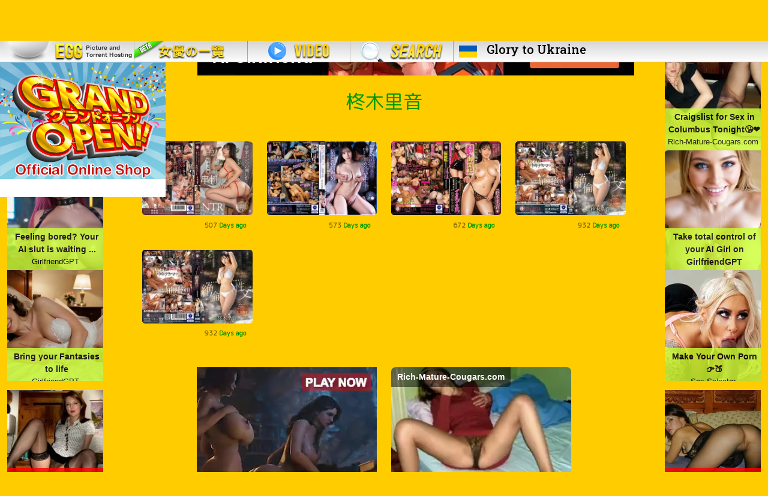

--- FILE ---
content_type: text/html; charset=UTF-8
request_url: https://ilovemature.net/search?av=%E6%9F%8A%E6%9C%A8%E9%87%8C%E9%9F%B3&c=2
body_size: 5736
content:
<!DOCTYPE html PUBLIC "-//W3C//DTD XHTML 1.0 Transitional//EN" "http://www.w3.org/TR/xhtml1/DTD/xhtml1-transitional.dtd">
<html xmlns="http://www.w3.org/1999/xhtml">
<head>
<!--title>I Love Mature 日本AV Torrent ilovemature.net - 人妻,熟女,Mature Women Torrent,熟女 Torrent,Mature Women Bt,人妻 Torrent,熟女 Bt,人妻 Bt, MILF</title--> 

<!-- Google Tag Manager -->
<script>(function(w,d,s,l,i){w[l]=w[l]||[];w[l].push({'gtm.start':
new Date().getTime(),event:'gtm.js'});var f=d.getElementsByTagName(s)[0],
j=d.createElement(s),dl=l!='dataLayer'?'&l='+l:'';j.async=true;j.src=
'https://www.googletagmanager.com/gtm.js?id='+i+dl;f.parentNode.insertBefore(j,f);
})(window,document,'script','dataLayer','GTM-KXNPLHF');</script>
<!-- End Google Tag Manager -->

<title>柊木里音 出演作品 無料動画 Video - I Love Mature 日本AV女優 Torrent ilovemature.net</title>
<meta name="description" content="日本AV人妻熟女torrent種子">
<meta http-equiv="Content-Type" content="text/html; charset=utf-8" />
<meta name="viewport" content="width=device-width, initial-scale=1">
<meta name="keywords" content="熟女 Torrent,人妻 Torrent,素人 Torrent,巨乳 Torrent,美腳 Torrent,熟女 Bt,人妻 Bt,素人 Bt,巨乳 Bt,美腳 Bt,熟女,人妻,素人,巨乳,美腳,巨尻,有碼,無碼,種子,亚洲成人,Japanese Women,Wife,Mature,MILF,Sex,Fuck,Seed,Bt,Torrent,P2p,40代,盗撮,アラフォー,モデル,Porn,Free Porn,Download Porn,XXX,JAV,Asian sex videos,Hot Asian porn,asian anal,sexy asian,pussy,fucking asian,japanese porn,films porno,videos hardcore">
<meta name="robots" content="index, follow"/>
<meta name="googlebot" content="index, follow"/>
<meta name="baiduspider" content="nofollow"/>
<!--meta name="revisit-after" content="1 days" /-->
<meta name="author" content="日本AV,AV,AV Torrent,日本AV Torrent,Porn Torrent,Sex Torrent,Mature Torrent"/>

<meta name="URL" content="https://ilovemature.net">
<!-- <meta name="eroads_" content="b3fb0a9f32394d7f098477cb19b2962c" /> -->
<link rel="preconnect" href="https://cdnjs.cloudflare.com">
<link rel="preconnect" href="https://flagcdn.com">
<link rel="preconnect" href="https://fonts.googleapis.com">
<!-- <link rel="preconnect" href="https://fonts.gstatic.com" crossorigin>   -->
<link rel="preconnect" href="https://a.magsrv.com">

<link rel="apple-touch-icon" href="i/logo.png" sizes="180x180">
<link rel="icon" href="i/logo.png" sizes="32x32" type="image/png">
<link rel="icon" href="i/logo.png" sizes="16x16" type="image/png">
<link rel="mask-icon" href="i/logo.png" color="#005bbb">
<link rel="icon" href="i/logo.png">
<meta name="theme-color" content="#005bbb">
<meta name="daopush-site-verification" content="80290de262dfa03cf43cda24757707bd6ec8a92c">


<!--link rel="bookmark" href="f.ico" />
<link rel="shortcut icon" href="f.ico" /-->


<link href="https://fonts.googleapis.com/css2?family=M+PLUS+Rounded+1c:wght@300;400&display=swap&family=Roboto+Slab:wght@500;700&display=swap" rel="stylesheet">

<link rel="stylesheet" type="text/css" href="https://cdnjs.cloudflare.com/ajax/libs/bootstrap/5.1.3/css/bootstrap.min.css" />
<link rel="stylesheet" type="text/css" href="css/css.css" />

<script type="text/javascript" src="https://cdnjs.cloudflare.com/ajax/libs/jquery/2.2.2/jquery.min.js"></script>
<script type="text/javascript" src="https://cdnjs.cloudflare.com/ajax/libs/bootstrap/5.1.3/js/bootstrap.min.js"></script>
<script src="https://cdnjs.cloudflare.com/ajax/libs/jquery.lazy/1.7.11/jquery.lazy.min.js" integrity="sha512-eviLb3jW7+OaVLz5N3B5F0hpluwkLb8wTXHOTy0CyNaZM5IlShxX1nEbODak/C0k9UdsrWjqIBKOFY0ELCCArw==" crossorigin="anonymous" referrerpolicy="no-referrer"></script>

<!-- exoclick -->
<script async type="application/javascript" src="https://a.magsrv.com/ad-provider.js"></script> 
<!-- exoclick -->
</head>

<style>
body{
  margin-top:36px;
}
.nfont{font-family:Arial, sans-serif;}
.ukfont{font-family: 'Roboto Slab', serif;}
.glorytoukraine{
  height: 268px;
  width: 228px;
  background-color:#005bbb;
  z-index: 3;
}
.ghost{height:80px;}

.kimochiii { 
  transition: all .2s ease-in-out;
  z-index: 100;
  height: 225px;
  background: white;
}
.kimochiii:hover { 
  -webkit-transform : rotate(5deg) scale(1.1); /* Chrome, Opera 15+, Safari 3.1+ */
  -ms-transform     : rotate(5deg) scale(1.1); /* IE 9 */
  transform         : rotate(5deg) scale(1.1); /* Firefox 16+, IE 10+, Opera */
}


#ca {
    top: -5px;}


.scroll-left {
 height: 30px;	
 overflow: hidden;
 position: relative;
 color: yellow;
}
.scroll-left p {
 position: absolute;
 width: 100%;
 height: 100%;
 margin: 0;
 line-height: 30px;
 text-align: center;
 /* Starting position */
 transform:translateX(100%);
 /* Apply animation to this element */
 animation: scroll-left 25s linear infinite;
}
/* Move it (define the animation) */
@keyframes scroll-left {
 0%   {
 transform: translateX(100%); 		
 }
 100% {
 transform: translateX(-100%); 
 }
}

.advs{    margin-left: auto;
    margin-right: auto;
    width: inherit;}

</style>
<body>
 
<!-- Google Tag Manager (noscript) -->
<noscript><iframe src="https://www.googletagmanager.com/ns.html?id=GTM-KXNPLHF"
height="0" width="0" style="display:none;visibility:hidden"></iframe></noscript>
<!-- End Google Tag Manager (noscript) -->

<!--div class='position-fixed glorytoukraine bg-dark text-center p-2 d-none '>
  <a href="ukraine/" target="_self">
    <h4 class='text-white ukfont'>FUCK Putin</h4>
    <h5 class='text-white ukfont'>and his friend CHINA</h5>
    <img src='ukraine/fuck-putin.jpeg' class='img-fluid h-75 img-fluid'>
  </a>
</div-->

<div class='position-fixed kimochiii d-none d-md-block'>
  <a href="https://kimochiii.shop" target="_self">
    <img src='i/kimochiii2.png' class='img-fluid' style='height: 195px;'>  <!-- border-3 border-bottom border-end rounded shadow-sm -->
  </a>
</div>



<!-- <div class='position-fixed glorytoukraine bg-dark text-center p-2 d-none '>
  <a href="blog-detail?id=&page=1" target="_self">
    <img src='' class='img-fluid '>
  </a>
</div> -->




<nav class="navbar navbar-expand-md navbar-dark fixed-top py-0 d-none d-md-block" style='background:url(../i/ab.png) 0px -148px repeat-x;'>




  <div class="container-fluid ps-0">
    <!--a class="navbar-brand" href="#">Fixed navbar</a-->
    <button class="navbar-toggler" type="button" data-bs-toggle="collapse" data-bs-target="#navbarCollapse" aria-controls="navbarCollapse" aria-expanded="false" aria-label="Toggle navigation">
      <span class="navbar-toggler-icon"></span>
    </button>

    <div class="collapse navbar-collapse" id="navbarCollapse">
      <ul class="navbar-nav me-auto mb-2 mb-md-0">
        <li class="nav-item d-md-flex">
          <a href="./" target="_self"><div id="m1" style="width:223px; background:url(../i/ab.png);"></div></a>
        </li>
      <!--   <li class="nav-item" data-bs-toggle="tooltip" data-bs-placement="bottom" title="Under Construction">
          <a href="#blog" target="_self"><div id="m2" style="width:167px; background:url(../i/ab.png) 0px -111px no-repeat;"></div></a>    
        </li> -->
        <li class="nav-item">
          <a href="av_wall" target="_self"><div id="m3" style="width:190px; background:url(../i/ab.png) 0px -74px no-repeat;"></div></a>  
        </li>
        <li class="nav-item">
          <a href="video" target="_self"><div id="m4" style="width:172px; background:url(../i/ab.png) 0px -185px no-repeat;"></div></a>    
        </li>
        <li class="nav-item" data-bs-toggle="tooltip" data-bs-placement="bottom" title="Under Construction">
          <a href="video_search" target="_self"><div id="m6" style="width:172px; background:url(../../i/ab.png) 0px -222px no-repeat;"></div></a>
        </li>
        <li class="nav-item">
          <a href="ukraine/" target="_self"><img class='d-inline align-self-center m-2' src='https://flagcdn.com/ua.svg' width='30'><h5 class='d-inline text-black ukfont mb-0 mx-2'>Glory to Ukraine</h5></a>
        </li>
      </ul>
    </div>
    


  </div>
</nav>


<nav class="navbar navbar-expand-md navbar-light bg-light fixed-top d-md-none">
    <a class="navbar-brand text-black fw-bold" href="./">
      <img src="i/logo.png" width="30" height="30" class="d-inline-block m-auto ms-3 rounded-3" alt="I Love Mature">
      I Love Mature
    </a>

    <button class="navbar-toggler float-end me-3" type="button" data-bs-toggle="collapse" data-bs-target="#navbarCollapse" aria-controls="navbarCollapse" aria-expanded="false" aria-label="Toggle navigation">
      <span class="navbar-toggler-icon"></span>
    </button>

    <div class="collapse navbar-collapse" id="navbarCollapse">
      <ul class="navbar-nav fw-bold fs-2">
       <!--  <li class="nav-item mx-3 my-1">
          <a href="blog" class="text-black" target="_self">Blog</a>    
        </li> -->
        <li class="nav-item mx-3 my-1">
          <a href="av_wall" class="text-black" target="_self">AV WALL</a>  
        </li>
        <li class="nav-item mx-3 my-1">
          <a href="video" class="text-black" target="_self">Video</a>    
        </li>
        <li class="nav-item mx-3 my-1">
          <a href="video_search" class="text-black" target="_self">Video Search</a>
        </li>
        <li class="nav-item mx-3 my-1">
          <a href="https://kimochiii.shop" class="text-black" target="_self">Online Shop</a>
        </li>
      </ul>
    </div>

</nav>

<!-- <div id="scroll-container" class='position-fixed w-100 mt-4 mt-lg-0' style="background-color:#ff0000; z-index: 100;">
        <a href="https://kimochiii.shop" target="_blank">
          <div class="scroll-left">
            <p>We're excited to announce the launch of our new online shop! 当店の新しいオンラインショップのローンチを発表できることを嬉しく思います！ 저희는 새로운 온라인 쇼핑몰 오픈 소식을 전합니다!</p>
          </div>
        </a>
  </div> -->

<!--table width="100%" height="37" border="0" cellpadding="0" cellspacing="0" style="min-width:1055px;">
  <tr>
    <td style="background:url(../i/ab.png) 0px -148px repeat-x;">
    
    <div align="left" style="float:left">
   
    <a href="browse" target="_self"><div id="m1" style="width:223px; background:url(../i/ab.png);"></div></a>    
    <a href="blog" target="_self"><div id="m2" style="width:167px; background:url(../i/ab.png) 0px -111px no-repeat;"></div></a>    
    <a href="av_wall" target="_self"><div id="m3" style="width:190px; background:url(../i/ab.png) 0px -74px no-repeat;"></div></a>    
    <a href="video" target="_self"><div id="m4" style="width:172px; background:url(../i/ab.png) 0px -185px no-repeat;"></div></a>    
    <a href="video_search" target="_self"><div id="m6" style="width:172px; background:url(../../i/ab.png) 0px -222px no-repeat;"></div></a>
    
    </div>
    
    </td>
  </tr>
</table-->

<!--table width="100%" height="44" border="0" cellpadding="0" cellspacing="0" style="min-width:1055px;">
  <tr>
    <td align="center" bgcolor="#000">
    <h3 style="color: #fff; margin:0px;"><em>Never Give Up</em></h3>
    </td>
  </tr>
</table-->
<!--table width="100%" height="44" border="0" cellpadding="0" cellspacing="0" style="min-width:1055px;">
  <tr>
    <td align="center" bgcolor="#000" style="color: #fff;">
    <h3 style="color: #fff; margin:10px;">Never Give Up HONGKONGER!</h3>
    <h2 style="margin-bottom: 0px;">6月16日 香港人 反惡法遊行</h2>
    <h3 style="color: #F00; margin:0px;">No to extradition to china ! FUCK YOU China !</h3>
    <p>集合地點：維園草地<br>
    時間：下午2時30分集合、3時正起步</p>
    <hr>
    <a style="color:#FFF;" href="https://petitions.whitehouse.gov/petition/extradition-law-amendment-hong-kong-threat-personal-safety-and-freedom" target="_blank">
    <p>反對逃犯條例白宮聯署-簽完記得確認返電郵</p>
    <p>https://petitions.whitehouse.gov/petition/extradition-law-amendment-hong-kong-threat-personal-safety-and-freedom</p>
    </a>
    <a href="./"><img src="../democracy.png" title="公民抗命 還政於民 - Fight for Democracy"  alt="公民抗命 還政於民 - Fight for Democracy" /></a>
    </td>
  </tr>
</table-->


<!--table width="100%" height="44" border="0" cellpadding="0" cellspacing="0" style="min-width:1055px;">
  <tr>
    <td align="center" bgcolor="#000" style="color: #fff;">
    <h2 style="color: #fff; margin:5px;">G20前最強抗爭</h2>
    <h3 style="color: #F00; margin:0px;">Free HK !&nbsp;&nbsp;&nbsp;FUCK YOU China !</h3>
    <p>日期：6月27日（四）<br>
    時間： 10:00 a.m.<br>
    地點：中環律政中心
    </p>
    <hr>
    <a style="color:#FFF;" href="https://gogetfunding.com/%E9%A6%99%E6%B8%AF%E8%A2%AB%E9%80%81%E4%B8%AD%E8%AA%93%E8%A6%81%E6%88%90g20%E8%A9%B1%E9%A1%8C-%E7%9C%BE%E7%B1%8C%E3%80%8A%E9%87%91%E8%9E%8D%E6%99%82%E5%A0%B1%E3%80%8B%E5%8F%8A%E6%97%A5%E5%BE%B7/" target="_blank">
    <p>反送中 Financial Times 登廣告 連結</p>
    </a>
    </td>
  </tr>
</table>

<table width="100%" height="44" border="0" cellpadding="0" cellspacing="0" style="min-width:1055px;">
  <tr>
    <td align="center" bgcolor="#000" style="color: #fff;">
    <h2 style="color: #fff; margin:5px;">8月5日 全港三罷</h2>
    <h3 style="color: #fff; margin:5px;">罷工 罷課 罷市</h3>
    <h4 style="color: #F00; margin:0px;">Free HK !&nbsp;&nbsp;&nbsp;FUCK YOU China !</h4>
    </td>
  </tr>
</table-->
<!-- <div class='container-fluid py-2 text-center text-light mb-3' style="background-color:#005bbb;">
  <div class='row'>

    <div class='col m-auto text-end'><img src='ukraine/ghost-l.png' class='img-fluid ghost'></div>
    <div class='col'>
      <a href="ukraine/" target="_self">
        <h2 class='text-white ukfont'>Слава Україні! Героям слава!</h2>
        <h3 class='text-white ukfont'>Glory to Ukraine</h3>
      </a>
    </div>
    <div class='col m-auto text-start'><img src='ukraine/ghost-r.png' class='img-fluid ghost'></div>

  </div>
</div> --><input id="av" value="柊木里音" type="hidden" />
<input id="af" value="8" type="hidden" />

<div class='container-fluid'>
  <div class='row'>

    <div class='col d-none d-lg-block'>
		<ins class="eas6a97888e2" data-zoneid="4505368"></ins>		<br />
		<ins class="eas6a97888e2" data-zoneid="3442549"></ins> 
	</div>

	<div class='col-lg-6 col-xl-8'>
		<div class='d-md-none d-sm-block text-center pt-4'>
<ins class="eas6a97888e2" data-zoneid="4622028"></ins>
</div>		<div class='w-75 mx-auto d-sm-block d-none'>
 
<!-- <img src='../i/stand_with_israel.png' class='w-100 pt-5 pt-md-3'> -->
<ins class="eas6a97888e2" data-zoneid="3377303"></ins> 

</div>
		<!--  LOADING -->
		<div id="loading">
			<ins class="eas6a97888e2" data-zoneid="4491069"></ins>		</div>
		<!--  LOADING -->

		<div class='row justify-content-center'>
			<h2 class='gg text-center mb-0 mt-4'>柊木里音</h2>

			<div id="container" class="row row-cols-1 row-cols-md-2 row-cols-xl-4 g-4 mb-3 mt-0"></div>
		
			<div class='col-md-6 text-center text-md-end'><ins class="eas6a97888e2" data-zoneid="4505336"></ins></div>
			<div class='col-md-6 text-center text-md-start'><ins class="eas6a97888e2" data-zoneid="4505344"></ins></div>
			<div class='col-12 text-center mt-3 d-none d-md-block'><ins class="eas6a97888e2" data-zoneid="4505348"></ins> </div>
			<div class='col-12 text-center mt-3 d-sm-block d-md-none'>
<ins class="eas6a97888e2" data-zoneid="4620918"></ins>
</div>		</div>

	</div>

	<div class='col d-none d-lg-block text-end'>
		<ins class="eas6a97888e2" data-zoneid="4505354"></ins>		<br>
		<ins class="eas6a97888e2" data-zoneid="3442559"></ins> 	</div>

    </div>
</div>


<script async type="application/javascript" src="js/page3.js"></script>

<footer class="footer mt-auto py-3 bg-transparent">
  <div class="container text-dark text-center nfont">
    <!-- <div class='m-2'><a href='https://www.buymeacoffee.com/youlovemature'><img src='i/bmc-logo.svg' width='30' height='30'></a></div> -->
    <small class="d-block mb-2"><!-- Privacy policy | Terms of Service |  --><a href="/cdn-cgi/l/email-protection#2045474760494c4f56454d41545552450e4e4554">Contact us</a></small>
    <small class="d-block mb-2">Legal disclaimer warning: this website contains material which may offend and may not be distributed, circulated, sold, hired, given, lent,shown, played or projected to a person under the age of 18 years.</small>
    <small class="d-block mb-2">Copyright &copy; ilovemature.net. All rights reserved.</small>
</div>
</footer>

<script data-cfasync="false" src="/cdn-cgi/scripts/5c5dd728/cloudflare-static/email-decode.min.js"></script><script>(AdProvider = window.AdProvider || []).push({"serve": {}});</script>
<script defer src="https://static.cloudflareinsights.com/beacon.min.js/vcd15cbe7772f49c399c6a5babf22c1241717689176015" integrity="sha512-ZpsOmlRQV6y907TI0dKBHq9Md29nnaEIPlkf84rnaERnq6zvWvPUqr2ft8M1aS28oN72PdrCzSjY4U6VaAw1EQ==" data-cf-beacon='{"version":"2024.11.0","token":"c28edc44550c48a4b725d2f003ade142","r":1,"server_timing":{"name":{"cfCacheStatus":true,"cfEdge":true,"cfExtPri":true,"cfL4":true,"cfOrigin":true,"cfSpeedBrain":true},"location_startswith":null}}' crossorigin="anonymous"></script>
</body></html>

--- FILE ---
content_type: text/html; charset=UTF-8
request_url: https://ilovemature.net/gen-data.php
body_size: 960
content:
<div class="w-100"></div><div class="col">
						<div class="card bg-transparent border-0">
							<a href="download?uid=1822270"  target="_blank" class="w-auto h-auto">
								<img data-src="https://pic.ilovemature.net/file/7cd6ecdfa3/th_b25cfb980fd9c6e8fb7d70633242e76f.jpg" class="card-img-top rounded-3 img-fluid lazy" title="DLDSS-328 愛妻がいつの間にか義理の息子2人に…串刺NTR 柊木里音" alt="DLDSS-328 愛妻がいつの間にか義理の息子2人に…串刺NTR 柊木里音">
							</a>
							<div class="card-body d-flex justify-content-between py-2 px-1 middle_nofinger">
								<p class="card-title mb-0"></p><span class='badge text-black-50'>507<font color='#009900'> Days ago</font></span>
							</div>
						</div>
					</div><div class="col">
						<div class="card bg-transparent border-0">
							<a href="download?uid=982274"  target="_blank" class="w-auto h-auto">
								<img data-src="https://pic.ilovemature.net/file/6236a8286b/th_2eaefb0bf55f5c9f24b0be67baf9f94f.jpg" class="card-img-top rounded-3 img-fluid lazy" title="[HD]DLDSS-319 ゴミ部屋に住むお隣の引きこもり変態中年に粘着乳首責めでだらしない敏感早漏体質にされた巨乳妻 柊木里音" alt="[HD]DLDSS-319 ゴミ部屋に住むお隣の引きこもり変態中年に粘着乳首責めでだらしない敏感早漏体質にされた巨乳妻 柊木里音">
							</a>
							<div class="card-body d-flex justify-content-between py-2 px-1 middle_nofinger">
								<p class="card-title mb-0"></p><span class='badge text-black-50'>573<font color='#009900'> Days ago</font></span>
							</div>
						</div>
					</div><div class="col">
						<div class="card bg-transparent border-0">
							<a href="download?uid=82043"  target="_blank" class="w-auto h-auto">
								<img data-src="https://pic.ilovemature.net/file/b9311cf713/th_04b84774e2f3be4b687d9e17dbc05716.jpg" class="card-img-top rounded-3 img-fluid lazy" title="DLDSS-283 精力を取り戻すと巷で噂の『スナック御開帳』ドスケベママがお客を虜にするデカ乳デカ尻肉食痴女接客 柊木里音" alt="DLDSS-283 精力を取り戻すと巷で噂の『スナック御開帳』ドスケベママがお客を虜にするデカ乳デカ尻肉食痴女接客 柊木里音">
							</a>
							<div class="card-body d-flex justify-content-between py-2 px-1 middle_nofinger">
								<p class="card-title mb-0"></p><span class='badge text-black-50'>672<font color='#009900'> Days ago</font></span>
							</div>
						</div>
					</div><div class="col">
						<div class="card bg-transparent border-0">
							<a href="download?uid=77029"  target="_blank" class="w-auto h-auto">
								<img data-src="https://pic.ilovemature.net/file/1688640936/th_P0lFhvctuPLW2hKmOS1H4UqBA0AyV6Fp.jpg" class="card-img-top rounded-3 img-fluid lazy" title="DLDSS-210 大嫌いなプロデューサーとロケ先の温泉旅館でまさか相部屋に…絶倫おやじチ〇ポに何度も何度もイカされ 柊木里音" alt="DLDSS-210 大嫌いなプロデューサーとロケ先の温泉旅館でまさか相部屋に…絶倫おやじチ〇ポに何度も何度もイカされ 柊木里音">
							</a>
							<div class="card-body d-flex justify-content-between py-2 px-1 middle_nofinger">
								<p class="card-title mb-0"></p><span class='badge text-black-50'>932<font color='#009900'> Days ago</font></span>
							</div>
						</div>
					</div><div class="col">
						<div class="card bg-transparent border-0">
							<a href="download?uid=77013"  target="_blank" class="w-auto h-auto">
								<img data-src="https://pic.ilovemature.net/file/1688640609/th_SZ9V2JPCoJdN2szAcXJ6gUraAX5YFati.jpg" class="card-img-top rounded-3 img-fluid lazy" title="DLDSS-210 絶倫おやじチ〇ポに何度も何度もイカされ、相性良すぎて朝まで絶倫性交 柊木里音" alt="DLDSS-210 絶倫おやじチ〇ポに何度も何度もイカされ、相性良すぎて朝まで絶倫性交 柊木里音">
							</a>
							<div class="card-body d-flex justify-content-between py-2 px-1 middle_nofinger">
								<p class="card-title mb-0"></p><span class='badge text-black-50'>932<font color='#009900'> Days ago</font></span>
							</div>
						</div>
					</div><div class="w-100"></div><script type="text/javascript">
$(function() {
	$('.lazy').lazy({
		effect: "fadeIn",
		effectTime: 500,
		threshold: 0
	});
});

</script>

--- FILE ---
content_type: text/css
request_url: https://ilovemature.net/css/css.css
body_size: 756
content:
body{
	background-color:#FFCC00;
	margin: 0;
	padding: 0;
}	
			
body, td, th{font-family: 'M PLUS Rounded 1c', sans-serif; font-size: .9em;} 
.gg{color:#009900;}
#m1,#m2,#m3,#m4,#m5,#m6{ 
	/*opacity: 1;*/
	transition: 0.3s;
}
p {color: #000;}

#m1,#m2,#m3,#m4,#m5,#m6{
	cursor:pointer;
	float:left;
	height:36px;
	margin-left:0px;
}
#m1:hover,#m2:hover,#m3:hover,#m4:hover,#m5:hover,#m6:hover{
	opacity:0.6;
	filter:alpha(opacity=60); /* For IE8 and earlier */
}

#ca{
	position: absolute;
	left: inherit;
	width: 235px; /* Overall width of div */
	height: 462px; /* Overall height of div */
	top: -34px; /* half of the overall height */
		/*margin-left:-120px; half of the overall width */
	visibility: visible;
	z-index: 1;
	background:url(../i/women.png);
	background-repeat:no-repeat;
}
#loading{
	position: absolute;
	left: 50%;
	width: 220px; /* Overall width of div */
	height: 400px; /* Overall height of div */
	top: 300px; /* half of the overall height */
	margin-left:-110px; /* half of the overall width */
	visibility: visible;
	z-index: 1;
}
/*
#container {
	margin-top:15px;
	width:900px;
	margin-left:auto;
	margin-right:auto;
	padding-left:15px;
}
#container .data ul li{
	list-style: none;
	font-family: verdana;
	margin: 15px 0 15px 0;
	color: #000;
	font-size: 13px;
}
#container .pagination ul li.inactive,
#container .pagination ul li.inactive:hover{
	color:#bababa;
	cursor: default;
}
#container.pagination{
	width: 900px;
	margin-left:auto;
	margin-right:auto;
}
#container .pagination ul li{
	list-style: none;
	float: left;
	padding: 0px 7px 0px 6px;
	font-family: arial;
	font-size: 13px;
	color: #000000;
	font-weight: bold;
	line-height: 22px;
}
#container .pagination ul li:hover{
	color: #fff;
	cursor: pointer;
}*/
.go_button
{
background-color:#f2f2f2;border:1px solid #006699;color:#cc0000;padding:2px 6px 2px 6px;cursor:pointer;position:absolute;margin-top:-1px;
}
.total
{
float:right;font-family:arial;color:#999;
}

#previous{
	float:left;
	width:78px;
	height:21px;
	background:url(../i/p_btn.png);
	cursor:pointer;	
	background-position:0 0;
}
#previous:hover{
	cursor:pointer;	
	background-position:0 -21px;
}
#previous:active{
	cursor:pointer;	
	background-position:0 -42px;
}


	#next{
	float:left;
	width:78px;
	height:21px;
	background:url(../i/p_btn.png);
	cursor:pointer;	
	background-position:81px 0;
}
#next:hover{
	cursor:pointer;	
	background-position:81px -21px;
}
#next:active{
	cursor:pointer;	
	background-position:81px -42px;
}


	#first{
	float:left;
	width:58px;
	height:22px;
	background:url(../i/p_btn.png);
	cursor:pointer;	
	background-position:-44px -65px;
}
#first:hover{
	cursor:pointer;	
	background-position:-44px -87px;
}
#first:active{
	cursor:pointer;	
	background-position:-44px -109px;
}


	#last{
	float:left;
	width:58px;
	height:22px;
	background:url(../i/p_btn.png);
	cursor:pointer;	
	background-position:-102px -65px;
}
#last:hover{
	cursor:pointer;	
	background-position:-102px -87px;
}
#last:active{
	cursor:pointer;	
	background-position:-102px -109px;
}
		/*
        a:link {
	color: #FF9900;
	text-decoration: none;
}
a:visited {
	text-decoration: none;
	color: #FF9900;
}
a:hover {
	text-decoration: none;
	color: #FF9900;
}
a:active {
	text-decoration: none;
	color: #FF9900;
}


img{
	border:none;
	}
	*/

#a ,#b ,#c { cursor:pointer;}
#a:hover ,#b:hover ,#c:hover { color: #9F0;}

a:link {
	color: #000000;
	text-decoration: none;
	transition: ease 0.5s;
}
a:visited {
	text-decoration: none;
	color: #000000;
}
a:hover {
	text-decoration: none;
	color: #009900;
}
a:active {
	text-decoration: none;
	color: #e0ff23; 
}
.ns{
	width:110px;
	height:30px;
	float:left;
}

.card-img-top:hover { 
border-color: rgb(255,0,145);
box-shadow: 0px 0px 10px 2px rgb(255,0,145);
}
.card-img-top{
transition: border-color 1s, box-shadow 0.3s;
}

.text-mature{color:#bcdc0d;}
.page-item.active .page-link {background-color:#e0ff23; border:none;}
#first, #last{background:none;}
.middle_finger{cursor:pointer;}
.middle_nofinger{cursor: default;}
.aged{color: #9f0;}